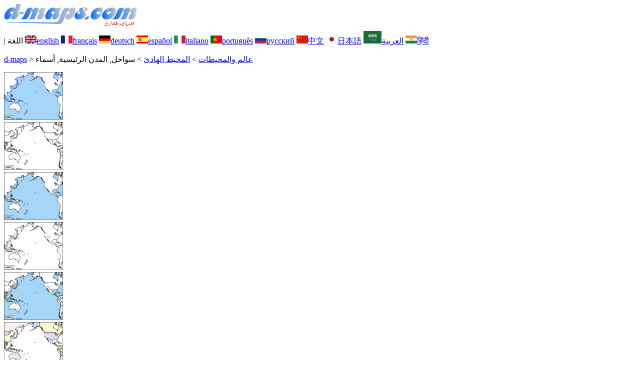

--- FILE ---
content_type: text/html; charset=UTF-8
request_url: https://d-maps.com/carte.php?num_car=4332&lang=ar
body_size: 2444
content:
<!DOCTYPE html><html lang="ar"><head><meta charset="UTF-8"><meta name=viewport content="width=device-width, initial-scale=1"><link rel="shortcut icon" href="o/favicon.ico" type="image/x-icon" /><link href="o/dm34_com.css" rel="stylesheet" TYPE="text/css"><link rel="canonical" href="https://www.d-maps.com/carte.php?num_car=4332&lang=ar" /><link rel="alternate" hreflang="en" href="https://www.d-maps.com/carte.php?num_car=4332&lang=en"><link rel="alternate" hreflang="fr" href="https://www.d-maps.com/carte.php?num_car=4332&lang=fr"><link rel="alternate" hreflang="de" href="https://www.d-maps.com/carte.php?num_car=4332&lang=de"><link rel="alternate" hreflang="es" href="https://www.d-maps.com/carte.php?num_car=4332&lang=es"><link rel="alternate" hreflang="it" href="https://www.d-maps.com/carte.php?num_car=4332&lang=it"><link rel="alternate" hreflang="pt" href="https://www.d-maps.com/carte.php?num_car=4332&lang=pt"><link rel="alternate" hreflang="ru" href="https://www.d-maps.com/carte.php?num_car=4332&lang=ru"><link rel="alternate" hreflang="zh" href="https://www.d-maps.com/carte.php?num_car=4332&lang=zh"><link rel="alternate" hreflang="ja" href="https://www.d-maps.com/carte.php?num_car=4332&lang=ja"><link rel="alternate" hreflang="hi" href="https://www.d-maps.com/carte.php?num_car=4332&lang=hi"><script async src="https://pagead2.googlesyndication.com/pagead/js/adsbygoogle.js?client=ca-pub-9222857090923782"
     crossorigin="anonymous"></script><script async src="https://fundingchoicesmessages.google.com/i/pub-9222857090923782?ers=1" nonce="5_3lYD3slW_1uUPUnNXHkw"></script><script nonce="5_3lYD3slW_1uUPUnNXHkw">(function() {function signalGooglefcPresent() {if (!window.frames['googlefcPresent']) {if (document.body) {const iframe = document.createElement('iframe'); iframe.style = 'width: 0; height: 0; border: none; z-index: -1000; left: -1000px; top: -1000px;'; iframe.style.display = 'none'; iframe.name = 'googlefcPresent'; document.body.appendChild(iframe);} else {setTimeout(signalGooglefcPresent, 0);}}}signalGooglefcPresent();})();</script><meta name="description" content="المحيط الهادئ d-maps.com: خريطة مجانية، خريطة تفصيلية مجانية، خريطة فارغة مجانية، خريطة أساسية عالية الدقة مجانية. ملفات GIF وPDF وCDR وSVG وWMF سواحل, المدن الرئيسية, أسماء">
		<meta name="keywords" content="المحيط الهادئ, خرائط، رسم الخرائط، جغرافيا، جغرافية، خلفيات، مجاني، خريطة نقطية، متجه، GIF، PDF، CDR، SVG، WMF">
	 	<title>المحيط الهادئ, خريطة مجانية, خريطة خاليه من الفراغ, خريطة الخطوط العريضة, خريطة القاعدة الحرة
, سواحل, المدن الرئيسية, أسماء</title></head><body><div class="premier_bandeau"><div class="logo_pc"><a href=https://www.d-maps.com/index.php?lang=ar><img src="images/logo_ar.jpg" alt="logo" ></a></div><div class="drapeaux_pc">| اللغة <a href=https://www.d-maps.com/carte.php?num_car=4332&lang=en class="drapeau" ><img src="images/en.gif" alt="" height = 16 width = 23><span>english</span></a> <a href=https://www.d-maps.com/carte.php?num_car=4332&lang=fr class="drapeau" ><img src="images/fr.gif" alt="" height = 16 width = 23><span>français</span></a> <a href=https://www.d-maps.com/carte.php?num_car=4332&lang=de class="drapeau" ><img src="images/de.gif" alt="" height = 16 width = 23><span>deutsch</span></a> <a href=https://www.d-maps.com/carte.php?num_car=4332&lang=es class="drapeau" ><img src="images/es.gif" alt="" height = 16 width = 23><span>español</span></a> <a href=https://www.d-maps.com/carte.php?num_car=4332&lang=it class="drapeau" ><img src="images/it.gif" alt="" height = 16 width = 23><span>italiano</span></a> <a href=https://www.d-maps.com/carte.php?num_car=4332&lang=pt class="drapeau" ><img src="images/pt.gif" alt="" height = 16 width = 23><span>português</span></a> <a href=https://www.d-maps.com/carte.php?num_car=4332&lang=ru class="drapeau" ><img src="images/ru.gif" alt="" height = 16 width = 23><span>русский</span></a> <a href=https://www.d-maps.com/carte.php?num_car=4332&lang=zh class="drapeau" ><img src="images/zh.gif" alt="" height = 16 width = 23><span>中文</span></a> <a href=https://www.d-maps.com/carte.php?num_car=4332&lang=ja class="drapeau" ><img src="images/ja.gif" alt="" height = 16 width = 23><span>日本語</span></a> <a href=https://www.d-maps.com/carte.php?num_car=4332&lang=ar class="drapeau" ><img src="images/ar.gif" alt="" height = 25 width = 36><span>العربية</span></a> <a href=https://www.d-maps.com/carte.php?num_car=4332&lang=hi class="drapeau" ><img src="images/hi.gif" alt="" height = 16 width = 23><span>हिंदी</span></a></div></div><p class="titre_general"><a href=https://www.d-maps.com/index.php?lang=ar class="ariane"> d-maps</a> > <a href=https://www.d-maps.com/continent.php?num_con=8&lang=ar class="ariane">عالم والمحيطات</a> > <a href=https://www.d-maps.com/pays.php?num_pay=278&lang=ar class="ariane">المحيط الهادئ</a> > <span class="jaune">سواحل, المدن الرئيسية, أسماء</span></p><div class="carte_cadre_miniature"><div><a href=https://www.d-maps.com/pays.php?num_pay=278&lang=ar><img src=m/world/pacifique/pacifique01s.gif width=118> </a></div><div><a href=https://www.d-maps.com/pays.php?num_pay=278&lang=ar><img src=m/world/pacifique/pacifique04s.gif width=118> </a></div><div><a href=https://www.d-maps.com/pays.php?num_pay=278&lang=ar><img src=m/world/pacifique/pacifique07s.gif width=118> </a></div><div><a href=https://www.d-maps.com/pays.php?num_pay=278&lang=ar><img src=m/world/pacifique/pacifique10s.gif width=118> </a></div><div><a href=https://www.d-maps.com/pays.php?num_pay=278&lang=ar><img src=m/world/pacifique/pacifique13s.gif width=118> </a></div><div><a href=https://www.d-maps.com/pays.php?num_pay=278&lang=ar><img src=m/world/pacifique/pacifique16s.gif width=118> </a></div><div><a href=https://www.d-maps.com/pays.php?num_pay=278&lang=ar><img src=m/world/pacifique/pacifique19s.gif width=118> </a></div><div><a href=https://www.d-maps.com/pays.php?num_pay=278&lang=ar><img src=m/world/pacifique/pacifique01s.gif width=118> </a></div><div><a href=https://www.d-maps.com/pays.php?num_pay=278&lang=ar><img src=m/world/pacifique/pacifique04s.gif width=118> </a></div></div><div class="carte_titre_pc_ar">	<img src=images/zz_drapeau.gif class="carte_drapeau" >المحيط الهادئ<div class="carte_attributs">سواحل, المدن الرئيسية, أسماء</div></div><div class="carte_liens_pub_pc"><div class="carte_liens"><div class="carte_images_fichier"><div><a href="https://www.d-maps.com/m/world/pacifique/pacifique09.gif" title="GIF file"><img src="images/gif_new.gif" class="carte_liens_fichiers"></a></div><div><a href="https://www.d-maps.com/m/world/pacifique/pacifique09.pdf" title="PDF file"><img src="images/pdf_new.gif" class="carte_liens_fichiers"></a></div><div><a href="https://d-maps.eu/m/world/pacifique/pacifique09.svg" title="SVG file"><img src="images/svg_new.gif" class="carte_liens_fichiers"></a></div></div></div><div class="carte_pub_top"><ins class="adsbygoogle"
     style="display:inline-block;width:890px;height:100px"
     data-ad-client="ca-pub-9222857090923782"
     data-ad-slot="7497163916"></ins>
<script>
     (adsbygoogle = window.adsbygoogle || []).push({});
</script></div></div><div class="carte_centrale"><div class="carte_centrale_pub"><ins class="adsbygoogle"
     style="display:inline-block;width:160px;height:600px"
     data-ad-client="ca-pub-9222857090923782"
     data-ad-slot="5025820828"></ins>
<script>
     (adsbygoogle = window.adsbygoogle || []).push({});
</script></div><div class="carte_centrale_pub"><a title="المحيط الهادئ : خريطة مجانية, خريطة خاليه من الفراغ, خريطة الخطوط العريضة, خريطة القاعدة الحرة
 : سواحل, المدن الرئيسية, أسماء"><img src="m/world/pacifique/pacifique09.gif" alt="المحيط الهادئ : خريطة مجانية, خريطة خاليه من الفراغ, خريطة الخطوط العريضة, خريطة القاعدة الحرة
 : سواحل, المدن الرئيسية, أسماء" width=877></a></div></div><div class="carte_cadre_miniature"><div><a href=https://www.d-maps.com/pays.php?num_pay=278&lang=ar><img src=m/world/pacifique/pacifique01s.gif width=118> </a></div><div><a href=https://www.d-maps.com/pays.php?num_pay=278&lang=ar><img src=m/world/pacifique/pacifique06s.gif width=118> </a></div><div><a href=https://www.d-maps.com/pays.php?num_pay=278&lang=ar><img src=m/world/pacifique/pacifique11s.gif width=118> </a></div><div><a href=https://www.d-maps.com/pays.php?num_pay=278&lang=ar><img src=m/world/pacifique/pacifique16s.gif width=118> </a></div><div><a href=https://www.d-maps.com/pays.php?num_pay=278&lang=ar><img src=m/world/pacifique/pacifique01s.gif width=118> </a></div><div><a href=https://www.d-maps.com/pays.php?num_pay=278&lang=ar><img src=m/world/pacifique/pacifique06s.gif width=118> </a></div><div><a href=https://www.d-maps.com/pays.php?num_pay=278&lang=ar><img src=m/world/pacifique/pacifique11s.gif width=118> </a></div><div><a href=https://www.d-maps.com/pays.php?num_pay=278&lang=ar><img src=m/world/pacifique/pacifique16s.gif width=118> </a></div><div><a href=https://www.d-maps.com/pays.php?num_pay=278&lang=ar><img src=m/world/pacifique/pacifique01s.gif width=118> </a></div></div><div class="carte_bottom"><script async src="https://pagead2.googlesyndication.com/pagead/js/adsbygoogle.js?client=ca-pub-9222857090923782"
     crossorigin="anonymous"></script><ins class="adsbygoogle"
     style="display:inline-block;width:1200px;height:140px"
     data-ad-client="ca-pub-9222857090923782"
     data-ad-slot="5198804423"></ins>
<script>
     (adsbygoogle = window.adsbygoogle || []).push({});
</script></div><div class="carte_complementaire"><strong><font color="#964150">المحيط الهادئ : المدن الرئيسية</font></strong><br><br>آدي أبابا - أنتاناناريفو - بانكوك - لو كاير - تشيناي - كولومبو - دار السلام - دلهي - ديربان - حيدر أباد - جاكرتا - جدة - كراتشي - الخرطوم - مقديشو - مومباي - نيروبي - بيرث - الرياض - سنغابور - يانغون  </div><p class="bandeau_bottom">| <a href="https://www.d-maps.com/infos.php?lang=ar" class="bandeau_bottom_liens_pc">المعلومات القانونية </a>| <a href="https://www.d-maps.com/conditions.php?lang=ar" class="bandeau_bottom_liens_pc">شروط واحكام الاستخدام </a>| <a href="https://www.d-maps.com/guest.php?lang=ar" class="bandeau_bottom_liens_pc">اقتراحاتكم، ملاحظاتكم </a>| <a href="https://www.d-maps.com/confidentialite.php?lang=ar" class="bandeau_bottom_liens_pc">سياسة خاصة </a> <a title=" Protected by CopyrightFrance.com " href="https://www.copyrightfrance.com/certificat-depot-copyright-france-58KU297-lgus.htm" target="_blank"><img src="images/58KU297-2.gif" alt=" CopyrightFrance.com " class="protected" width=236 height=19></a></p><div class="copyright_pc">&copy; 2007-2026&nbsp;https://www.d-maps.com</div>	</body></html>

--- FILE ---
content_type: text/html; charset=utf-8
request_url: https://www.google.com/recaptcha/api2/aframe
body_size: 265
content:
<!DOCTYPE HTML><html><head><meta http-equiv="content-type" content="text/html; charset=UTF-8"></head><body><script nonce="o3QoCovF5haCL5kord2mYA">/** Anti-fraud and anti-abuse applications only. See google.com/recaptcha */ try{var clients={'sodar':'https://pagead2.googlesyndication.com/pagead/sodar?'};window.addEventListener("message",function(a){try{if(a.source===window.parent){var b=JSON.parse(a.data);var c=clients[b['id']];if(c){var d=document.createElement('img');d.src=c+b['params']+'&rc='+(localStorage.getItem("rc::a")?sessionStorage.getItem("rc::b"):"");window.document.body.appendChild(d);sessionStorage.setItem("rc::e",parseInt(sessionStorage.getItem("rc::e")||0)+1);localStorage.setItem("rc::h",'1769790302642');}}}catch(b){}});window.parent.postMessage("_grecaptcha_ready", "*");}catch(b){}</script></body></html>

--- FILE ---
content_type: application/javascript; charset=utf-8
request_url: https://fundingchoicesmessages.google.com/f/AGSKWxVV2g0uzGas8MhOEuOpY-f_8P8w9T7Pat7yRP5XWUyFVUTABda_ObYVUMbSydlBJDL3bpuT-IPwAgzaKGUaN7OIjjgTBD6uoCZZH6Sw3p07TZdZeRnvjfeGfEqEiB4NlOOi7uDkzy-zXl4tUV6-MrxLbTVP4XRknzSF_QUtAJs55P5L2ygbuceA4aP2/__adBottom_/sponsored_text./popunderWeb--main/ad./admanager3.
body_size: -1285
content:
window['dbbb69b9-9274-46e1-8d14-98daf88b058f'] = true;